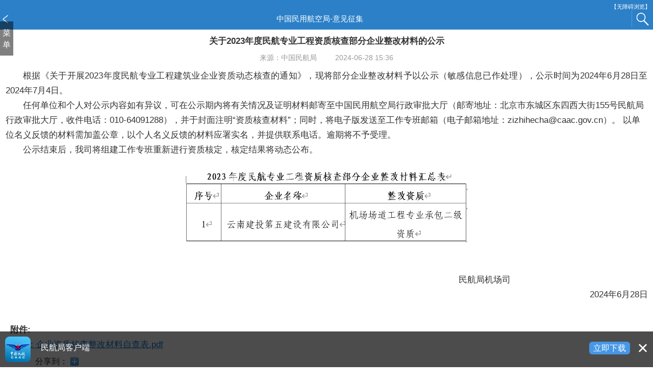

--- FILE ---
content_type: text/html
request_url: http://www.caac.gov.cn/PHONE/HDJL/YJZJ/202406/t20240628_224614.html
body_size: 4118
content:
<!DOCTYPE html>
<html>
<head>
<meta charset="UTF-8">
<meta name="viewport" content="width=device-width, initial-scale=1, user-scalable=no, minimal-ui" />
<meta name="apple-mobile-web-app-capable" content="yes" />
<meta name="apple-mobile-web-app-status-bar-style" content="black" />
<meta name="format-detection" content="telephone=no, email=no" />
<link rel="stylesheet" type="text/css" href="../../../images/base.css" />
<link rel="stylesheet" type="text/css" href="../../../images/all.css" />
<link rel="stylesheet" type="text/css" href="../../../images/swipe.css" />
<script type="text/javascript" src="../../../images/jquery-1.7.1.min.js"></script>
<script type="text/javascript" src="../../../images/all.js"></script>
<title>关于2023年度民航专业工程资质核查部分企业整改材料的公示</title>
<style>
#appendix2 a {
    color: #1179d7;
    text-decoration: underline;
}
.n_content {
     padding: 0.0rem 0;} 
.n_source{font-size: 0.13rem;}
</style>
</head>
<body>
<div class="wrap">
	<div class="sub_head"><!--<div class="top" style="height: 0.2rem;line-height: 0.1rem;background: #2c80c8;color: #fff;width: 100%;"><a id="toolbarSwitch" href="javascript:void(0);" style="color: #fff;float: right;margin-right: 0.05rem;padding: 0.05rem;font-size: 0.1rem;">【无障碍浏览】</a></div>-->
<div class="top" style="height: 0.05rem;line-height: 0.05rem;background: #2c80c8;color: #fff;width: 100%;margin-bottom: 0.1rem;"><a id="toolbarSwitch" href="javascript:void(0);" style="color: #fff;float: right;margin-right: 0.05rem;font-size: 0.1rem;top: 0px;margin-top: 0.1rem;">【无障碍浏览】</a></div>
<style type="text/css">.sub_head{height:auto;}</style>
<div class="top"><a class="re_back"></a>中国民用航空局-意见征集<a class="search2" href="/so/s?tab=all&siteCode=bm70000001"></a></div></div>
       <style>
.nav li a {
    line-height: 0.38rem;}
</style>

<div class="goTop" id="goTop" style="position: fixed;display: none;width: 35px;height: 35px;z-index: 20;"><img src="../../../images/scrolltop.png" style="width:100%;" /></div>
<div class="nav_box">菜单</div>

<div class="nav">
    <ul><div style="display:none"><img src="/images/weixinLogo.jpg" /></div>
      <li><a id="INDEX" href="http://www.caac.gov.cn/PHONE/SY/">首&nbsp;页</a></li>
      <li><a id="XWZX" href="http://www.caac.gov.cn/PHONE/XWZX/">新闻中心</a></li>
      <li><a id="XXGK" href="http://www.caac.gov.cn/PHONE/XXGK_17/XXGK/">信息公开</a></li>
      <li><a id="FWDT" href="http://www.caac.gov.cn/PHONE/FWDT/">办事大厅</a></li>
      <!--<li><a id="AQJG" href="http://www.caac.gov.cn/PHONE/AQJG/">安全监管</a></li>-->
	  <li><a id="HDJL" href="http://www.caac.gov.cn/PHONE/HDJL/">互动交流</a></li>
	  <li><a id="ZTZL" href="http://www.caac.gov.cn/PHONE/ZTZL/">专题专栏</a></li>
	  <li><a id="GYMH" href="http://www.caac.gov.cn/PHONE/GYMH/">关于民航</a></li>
	  <li><a id="WHMH" href="http://www.caac.gov.cn/PHONE/WHMH/" class="caac">我和民航</a></li>
    </ul>
    <i class="f_close" id="f_close"></i>
  </div>
	</div>
         <div class="n_con">
	     <div class="n_tit">关于2023年度民航专业工程资质核查部分企业整改材料的公示</div>
	     <div class="n_source">
                  <span style="padding-right: 0.3rem;" id="source">来源：中国民航局</span>
	         <span class="p_r20">2024-06-28 15:36</span>
             </div>
	     <div class="n_content" style="max-width: 100%; overflow: hidden;">
                 <div class=TRS_Editor><p align="justify">　　根据《关于开展2023年度民航专业工程建筑业企业资质动态核查的通知》，现将部分企业整改材料予以公示（敏感信息已作处理），公示时间为2024年6月28日至2024年7月4日。</p>
<p>　　任何单位和个人对公示内容如有异议，可在公示期内将有关情况及证明材料邮寄至中国民用航空局行政审批大厅（邮寄地址：北京市东城区东四西大街155号民航局行政审批大厅，收件电话：010-64091288），并于封面注明“资质核查材料”；同时，将电子版发送至工作专班邮箱（电子邮箱地址：zizhihecha@caac.gov.cn）。 以单位名义反馈的材料需加盖公章，以个人名义反馈的材料应署实名，并提供联系电话。逾期将不予受理。</p>
<p>　　公示结束后，我司将组建工作专班重新进行资质核定，核定结果将动态公布。</p>
<p>&nbsp;</p>
<p align="center"><img style="border-left-width: 0px; border-right-width: 0px; border-bottom-width: 0px; border-top-width: 0px" alt="" src="./W020240628567116709380.png" OLDSRC="W020240628567116709380.png" /></p>
<p align="center">　　</p>
<p align="center">&nbsp;</p>
<p align="center">&nbsp;&nbsp;&nbsp;&nbsp;&nbsp;&nbsp;&nbsp;&nbsp;&nbsp;&nbsp;&nbsp;&nbsp;&nbsp;&nbsp;&nbsp;&nbsp;&nbsp;&nbsp;&nbsp;&nbsp;&nbsp;&nbsp;&nbsp;&nbsp;&nbsp;&nbsp;&nbsp;&nbsp;&nbsp;&nbsp;&nbsp;&nbsp;&nbsp;&nbsp;&nbsp;&nbsp;&nbsp;&nbsp;&nbsp;&nbsp;&nbsp;&nbsp;&nbsp;&nbsp;&nbsp;&nbsp;&nbsp;&nbsp;&nbsp;&nbsp;&nbsp;&nbsp;&nbsp;&nbsp;&nbsp;&nbsp;&nbsp;&nbsp;&nbsp;&nbsp;&nbsp;&nbsp;&nbsp;&nbsp;&nbsp;&nbsp;&nbsp;&nbsp;&nbsp;&nbsp;&nbsp;&nbsp;&nbsp;&nbsp;&nbsp;&nbsp;&nbsp;&nbsp;&nbsp;&nbsp;&nbsp;&nbsp;&nbsp;&nbsp;&nbsp;&nbsp;&nbsp;&nbsp;&nbsp;&nbsp;&nbsp;&nbsp;&nbsp;&nbsp;&nbsp;&nbsp;&nbsp;&nbsp;&nbsp;&nbsp;&nbsp;&nbsp;&nbsp;&nbsp;&nbsp;&nbsp;&nbsp;&nbsp;&nbsp;&nbsp;&nbsp;&nbsp;&nbsp;&nbsp;&nbsp;&nbsp; 　　民航局机场司</p>
<p align="right">　　2024年6月28日</p></div>
             </div>
       </div>
       <div id="appendix2" style="margin-left:20px;line-height: 0.28rem;font-size: 0.16rem;">
           <BR/>
           <A href="#zlxz" name="zlxz" class="Alinkblakstrong" style="color:#333;text-decoration:none;"><b>附件:</b></A>
           <BR/>
           <a href="./P020240628562685051269.pdf" class=A16orange TARGET='_blank'>附件：企业资质核查整改材料自查表.pdf</a>
       </div>

        <!--分享按钮-->
                    <div style="width: 120px;height: 28px;display: inline-block;margin-left:5%;">
                        <div class="bdsharebuttonbox" style="    margin-top: 4%;">
                            <span style="float: left;line-height: 28px; padding: 0 5px;">分享到：</span>
                            <A class=bds_more href="#" tangram_guid="TANGRAM_29" data-cmd="more" style='background-position: 0 0!important;width: 3px;'></A>
                        </div>
                       
                    </div>

	<!---->

	     <div class="copyright" style="line-height: 0.45rem">
	  <p><a href="../../../SY/" >首页</a>丨<a href="../../../WZDT/" >导航</a>丨<a href="http://www.caac.gov.cn/INDEX/" >电脑版</a>丨
             <span onclick="openwin()">移动客户端</span></p>
	  <p>版权所有：中国民用航空局</p>
	</div>
<div class="apptg">
     <img src="../../../images/icon3.png" />
     <p>民航局客户端</p>
     <a class="down" onclick="openwin()">立即下载</a>
     <a class="lfngb" href="javascript:;"><img src="../../../images/gb.png" /></a>
 </div>

<div align="left">
<script type="text/javascript">
var _bdhmProtocol = (("https:" == document.location.protocol) ? " https://" : " http://");
document.write(unescape("%3Cscript src='" + _bdhmProtocol + "hm.baidu.com/h.js%3F5a5d0bf8fed43948a3ad11f98a1be846' type='text/javascript'%3E%3C/script%3E"));
</script>
</div>

<script type="text/javascript" src="../../../images/swipe.js"></script>
<script type="text/javascript" src="../../../images/all.js"></script>
<script src="../../../images/swipe.js"></script>
<script type="text/javascript">
/*var slider =
  Swipe(document.getElementById('slider'), {
    auto: 3000,
    continuous: true,
    callback: function(pos) {

      var i = bullets.length;
      while (i--) {
        bullets[i].className = ' ';
      }
      bullets[pos].className = 'on';

    }
  });



var service = Swipe(document.getElementById('f_service1'), {
    auto: false,
    continuous: true,
    callback: function(pos) {

      var i = serviceNum1.length;
      while (i--) {
        serviceNum1[i].className = ' ';
      }
      serviceNum1[pos].className = 'on';

    }
  });
var  serviceNum1 = document.getElementById('service_num1').getElementsByTagName('li');*/

  /*移动客户端下载*/
   function openwin(){ 
        var url=getdownloadappurl();
　　window.open (url,"_blank","height=100, width=400, toolbar =no, menubar=no, scrollbars=no, resizable=no, location=no, status=no");

}
    
</script>
<!-- PHPStat Start -->
<script language="javascript">var __$nodeid='115';var __$contentid='224614';var __$title='关于2023年度民航专业工程资质核查部分企业整改材料的公示';var __$AuthorPh='';var __$Editor='';var __$Liability='刘亦木';var __$pubtime='2024-06-28 15:35:00';var __$source='';
</script>
<script language="JavaScript" charset="utf-8" src="http://www.caac.gov.cn/phpstat/count/10000026/10000026.js"></script>
<!-- /PHPStat End -->

<!-- 适老化改造 -->
<script type="text/javascript" src="http://www.caac.gov.cn/images/esdToolsInit.js"></script>
	
</div>
</body>
<script type="text/javascript">

    $(function(){
        // 16个分享
        $(".bdshare_popup_list li a").live("click",function(){
            setShareItem();
        });

        // 更多时所有的分享
        $(".bdshare_dialog_list li a").live("click",function(){
            setShareItem();
        });
    })
</script>

<script>window._bd_share_config={"common":{"bdSnsKey":{},"bdText":"关于2023年度民航专业工程资质核查部分企业整改材料的公示","bdMini":"2","bdMiniList":["weixin","tsina","tqq","isohu","qzone","tqf","renren","bdysc","bdxc","kaixin001","tieba","douban","bdhome","sqq","thx","ibaidu"],"bdPic":"","bdStyle":"0","bdSize":"16"},"share":{}};with(document)0[(getElementsByTagName('head')[0]||body).appendChild(createElement('script')).src='http://bdimg.share.baidu.com/static/api/js/share.js?v=89860593.js?cdnversion='+~(-new Date()/36e5)];</script>
</html>

--- FILE ---
content_type: text/css
request_url: http://www.caac.gov.cn/PHONE/images/base.css
body_size: 1611
content:
@charset "utf-8";

html { height:100%; font-family: "Helvetica Neue", Helvetica, STHeiTi, Arial, sans-serif; -ms-text-size-adjust: 100%; -webkit-text-size-adjust: 100%; font-size:105px; }
body { margin: 0; font-size: 0.15rem; line-height: 1.5; color: #333; height: 100%; overflow-x: hidden; -webkit-overflow-scrolling: touch; background:#fff;}

article, aside, details, figcaption, figure, footer, header, hgroup, main, nav, section, summary { display: block; }
audio, canvas, progress, video { display: inline-block; vertical-align: baseline; }
audio:not([controls]) { display: none; height: 0; }
[hidden], template { display: none; }
svg:not(:root) { overflow: hidden; }

a { background: transparent; text-decoration: none; -webkit-tap-highlight-color: transparent; color: #333; }
a:active { outline:0; }
a:active { color:#000; }
abbr[title] { border-bottom: 1px dotted;}
b, strong { font-weight: bold; }
em{ font-style:normal;}
dfn { font-style: italic; }
mark { background: #ff0; color: #000; }
small { font-size: 80%; }
sub, sup { font-size: 75%; line-height: 0; position: relative; vertical-align: baseline; }
sup { top: -0.5em; }
sub { bottom: -0.25em; }
img { border: 0; vertical-align: middle; }
hr { -moz-box-sizing: content-box; box-sizing: content-box; height: 0; }
pre { overflow: auto; white-space: pre; white-space: pre-wrap; word-wrap: break-word; }
code, kbd, pre, samp { font-family: monospace, monospace; font-size: 1em; }

button, input, optgroup, select, textarea { color: inherit; font: inherit; margin: 0; }
button { overflow: visible; }
button, select { text-transform: none; }
button, html input[type="button"], input[type="reset"], input[type="submit"]{ -webkit-appearance: button; cursor: pointer; }
button[disabled], html input[disabled] { cursor: default; }
button::-moz-focus-inner, input::-moz-focus-inner { border: 0; padding: 0; }
input { line-height: normal; }
input[type="checkbox"], input[type="radio"] { box-sizing: border-box; padding: 0; }
input[type="number"]::-webkit-inner-spin-button, input[type="number"]::-webkit-outer-spin-button { height: auto; }
input[type="search"] { -webkit-appearance: textfield; -moz-box-sizing: border-box; -webkit-box-sizing: border-box; box-sizing: border-box; }
input[type="search"]::-webkit-search-cancel-button, input[type="search"]::-webkit-search-decoration ,input[type="text"],input[type="password"],textarea{ -webkit-appearance:none; border-radius:0;}
fieldset { border: 1px solid #c0c0c0; margin: 0 2px; padding: 0.35em 0.625em 0.75em; }
legend { border: 0; padding: 0; }
textarea { overflow: auto; resize: vertical; }
optgroup { font-weight: bold; }

table { width:100%; border-collapse: collapse; border-spacing: 0; }
td, th { padding: 0; }

html, button, input, select, textarea { font-family: "Helvetica Neue", Helvetica, STHeiTi, Arial, sans-serif; }
h1, h2, h3, h4, h5, h6, p, figure, form, blockquote { margin: 0; }
ul, ol, li, dl, dd { margin: 0; padding: 0; }
ul, ol { list-style: none outside none; }
h1, h2, h3 { line-height: 2; font-weight: normal; }
h1 { font-size: 1.8rem; }
h2 { font-size: 1.6rem; }
h3 { font-size: 1.4rem; }
input::-moz-placeholder, textarea::-moz-placeholder { color: #ccc; }
input:-ms-input-placeholder, textarea:-ms-input-placeholder { color: #ccc; }
input::-webkit-input-placeholder, textarea::-webkit-input-placeholder { color: #ccc; }

*{ -webkit-box-sizing: border-box; -moz-box-sizing: border-box; box-sizing: border-box; }

.radio{ margin:0 5px; vertical-align:-2px;}

.clearfix{ clear:both;}
.clearfix:after{clear:both;display:block;visibility:hidden;font-size:0;content:" ";height:0;}
.clearfix {zoom:1;}

/* iphone 6 */
@media (min-device-width : 375px) and (max-device-width : 667px) and (-webkit-min-device-pixel-ratio : 2){
html{font-size: 117.1875px;}
}
/* iphone6 plus */
@media (min-device-width : 414px) and (max-device-width : 736px) and (-webkit-min-device-pixel-ratio : 3){
 html{font-size: 129.375px;}
 }

--- FILE ---
content_type: text/css
request_url: http://www.caac.gov.cn/PHONE/images/all.css
body_size: 5464
content:
@charset "utf-8";
 .bdshare_popup_box,.bdshare_dialog_bottom{display:none !important}
 
.mui_flex{display:-webkit-box!important;display:-webkit-flex!important;display:-ms-flexbox!important;display:flex!important;-webkit-flex-wrap:wrap;-ms-flex-wrap:wrap;flex-wrap:wrap;}
.mui_flex,.mui_flex *,.mui_flex :after,.mui_flex :before{box-sizing:border-box;}
.cell{-webkit-box-flex: 1;-webkit-flex:1;-ms-flex: 1;flex: 1;width: 0;-webkit-flex-basis:0;-ms-flex-preferred-size:0;flex-basis:0;max-width:100%; display:block; padding:0!important; position: relative;}
.t_c{ text-align:center;}
.t_r{ text-align:right;}
.t_l{ text-align:left;}
.d_p_n{ display:none;}
.f_r{ float:right;}

/**/
.top{ position:relative;}
.search{ position:absolute; right:0; bottom:0; width:0.4rem; height:0.3rem; border-left:1px solid #ccc; background:url(search.png) center no-repeat; background-size:0.25rem 0.25rem;}

.nav_box{ position:fixed; top:0.4rem; left:0; z-index:1000; padding:0.1rem 0.05rem; width:0.25rem; color:#fff; background:rgba(0,0,0,0.5);}

.nav{ display:none; position:fixed; top:0.4rem; left:0; z-index:1000; padding:0.1rem; color:#fff; background:rgba(15,116,195,0.9);}
.nav li{border-top:1px solid #479bdc;}
.nav li:first-child{ border:none;}
.nav li a{ display:block;  padding:0 0.1rem; line-height:0.5rem; color:#fff; font-weight:bold;}

.m_tit{ margin:0.05rem 0; padding:0 0.1rem; line-height:0.3rem; border-bottom:2px solid #0e4f95; color:#002782;}
.m_tit i{ display:inline-block; margin:0 0.1rem 0 0; width:0.03rem; height:0.14rem; vertical-align:middle; background:#002782;}

.n_list{ padding:0 0.1rem;}
.n_list li{ line-height:0.26rem; font-size:0.15rem; overflow:hidden;}
.n_list li i{ display:inline-block; margin:0 0.1rem 0 0; width:0.05rem; height:0.05rem; border-radius:100%; vertical-align:middle; background:#666;}
.n_date{ float:right; font-size:0.15rem !important;}

.a_panel{background:#b19e6a;}
.b_panel{background:#02468f;}
.c_panel{ background:url(p04.jpg) right 0 no-repeat; background-size:50% 100%;}

.a_panel li img,.b_panel li img,.c_panel li img{ height:0.6rem;}

.a_list{ padding:0.05rem 0.1rem 0; color:#fff;}
.a_list h2{font-size:0.15rem; overflow:hidden; white-space:nowrap;}
.a_list p{ line-height:0.24rem;  font-size:0.15rem;  overflow:hidden; white-space:nowrap;}
.a_list p a{ color:#fff;}

.a_tab{ border:solid #ccc; border-width:1px 0; height:0.3rem; background:#f5f5f5;}
.a_tab li a{ display:block; margin-top:-1px; line-height:0.31rem; text-align:center;}
.a_tab li a.on{ border-top:2px solid #002782; color:#002782; background:#fff;}

.more{ padding:0.1rem; text-align:right;}
.more a{ color:#002782;}

.n_tab li{ margin:0.1rem 0.02rem;}
.n_tab li a{ display:block; position:relative; height:0.3rem; line-height:0.3rem; border:1px solid #ccc; text-align:center;}
.n_tab li a.on{border:1px solid #016bd9; color:#fff; background:#01468f;}
.n_tab li a i{ display:none; position:absolute; bottom:-5px; left:50%; margin-left:-5px; width:0px; height:0px; border-style:solid dashed dashed dashed; border-color:#01468f transparent transparent transparent ; border-width:0.05rem 0.05rem 0px 0.05rem;}
.n_tab li a.on i{ display:block;}

.sub_tit{ margin:0.05rem 0; padding:0 0.1rem; line-height:0.3rem; border-bottom:1px solid #ccc;}
.sub_tit i{ display:inline-block; margin:0 0.1rem 0 0; width:0.03rem; height:0.14rem; vertical-align:middle; background:#f2ad10;}
.t_more{ float:right;  color:#002782; font-size:0.15rem;}

.guide_list{ font-size:0;}
.guide_list li{ display:inline-block; padding:0.05rem 0.1rem; width:50%; font-size:0.15rem; vertical-align:top;}
.guide_list li a{ display:block; line-height:0.3rem; border:1px solid #ccc; text-align:center; background:#f5f5f5;}

.search_box{ position:relative; margin:0 0.1rem; padding-right:1rem;}
.search_box span{ position:absolute; right:0; top:0;}
.search_btn{ width:0.9rem; height:0.32rem; line-height:0.32rem; border:none; text-align:center; color:#fff; background:#01468f;}
.search_txt{ padding-left:0.05rem; width:100%; height:0.32rem;  line-height:0.32rem; border:1px solid #ccc; background:#fff;}

.ask_tab{ padding:0.1rem 0.05rem;}
.ask_tab li{ margin:0.05rem;}
.ask_tab li a{ display:block; height:0.28rem; line-height:0.28rem; border:1px solid #ccc; text-align:center; font-size:0.15rem; background:#f5f5f5;}
.ask_tab li a.on{border:1px solid #0076d8; color:#fff; background:#0076d8;}

.ask_list{ padding:0.1rem;}
.ask_list li{ line-height:0.32rem; border-bottom:1px dashed #ccc;}

.g_tt{ padding-left:0.05rem; font-size:0.15rem;}
.email_icon{ display:inline-block; margin-right:0.1rem; width:0.23rem; height:0.15rem; vertical-align:middle; background:url(email_icon.png) no-repeat; background-size:0.23rem 0.15rem;}

.f_service{ font-size:0;}
.f_service li{ display:inline-block; padding:0.1rem; width:33.3%; text-align:center; font-size:0.15rem;}
.f_service li i{ display:block;}
.f_service li span{ display:block;}

.copyright{ margin-top:0.2rem; padding:0.1rem 0; border-top:8px solid #eee; line-height:0.3rem; text-align:center; color:#fff; background:#2c80c8;}
.copyright a{ padding:0.05rem; color:#fff;}

/**/
.line{ height:0; border-bottom:4px solid #eee;}

.news_tab li{ display:inline-block; width:25%;}

.leader_info{ padding:0.15rem 0; margin:0 30%; text-align:center;}
.leader_info a{ display:block; height:0.3rem; line-height:0.3rem; color:#fff; background:#01468f;}

.p_tt{ position:relative; display:block; height:100%;}
.p_tt span{ display:table-cell; padding:0 0.4rem 0 0.1rem; height:0.6rem; vertical-align:middle; color:#fff;}
.r_arrow{ position:absolute; right:0.1rem; top:50%; margin-top:-0.07rem; width:0.15rem; height:0.15rem; background:url(r_arrow.png) no-repeat; background-size:0.15rem 0.15rem;}

.gov_item{ font-size:0;}
.gov_item li{display:inline-block; padding:0.05rem; width:50%; font-size:0.15rem;}
.gov_item li a{ display:block; padding-left:0.05rem; line-height:0.26rem; border:1px solid #ccc; color:#01468f;}
.gov_item li a i{display:inline-block; width:0.2rem; height:0.15rem; vertical-align:middle; background:url(30_icon.png) no-repeat; background-size:0.15rem 1.5rem;}
.gov_item li a i.g01{ background-position:0 0;}
.gov_item li a i.g02{ background-position:0 -0.15rem;}
.gov_item li a i.g03{ background-position:0 -0.3rem;}
.gov_item li a i.g04{ background-position:0 -0.45rem;}
.gov_item li a i.g05{ background-position:0 -0.6rem;}
.gov_item li a i.g06{ background-position:0 -0.75rem;}

.social li a{ padding-left:0.1rem;  border:none; text-align:left; background:none;}

.service_num{position:relative; text-align:center;}
.service_num li{display:inline-block; margin:0 0.02rem; width:0.08rem; height:0.08rem; border-radius:100%; background:#ccc;}
.service_num li.on{ background:#035fdc;}

/*sub*/
.sub_head{ position:relative; height:0.4rem; line-height:0.4rem; text-align:center; color:#fff; background:#2c80c8;font-size:0.14rem;margin-left:-0.25rem;}
.re_back{ position:absolute; top:0; left:0.25rem; width:0.2rem; height:0.4rem; background:url(reback.png) center no-repeat; background-size:0.2rem 0.2rem;}
.re_back_detail{ position:absolute; top:0; left:0; width:0.4rem; height:0.4rem; background:url(reback.png) center no-repeat; background-size:0.2rem 0.2rem;}
.re_back1{ position:absolute; top:0; left:0.25rem; width:0.2rem; height:0.4rem; background:url(reback.png) center no-repeat; background-size:0.2rem 0.2rem;}
.search2{ position:absolute; right:0; bottom:0.05rem; width:0.4rem; height:0.3rem; border-left:1px solid rgba(255,255,255,0.2); background:url(search2.png) center no-repeat; background-size:0.25rem 0.25rem;}

.want01,.want02,.want03,.want04{ display:inline-block; width:0.3rem; height:0.2rem; vertical-align:middle;}
.want01{ background:url(40_icon.png) no-repeat; background-size:0.2rem 2rem;}
.want02{ background:url(40_icon.png) 0 -0.2rem no-repeat; background-size:0.2rem 2rem;}
.want03{ background:url(40_icon.png) 0 -0.4rem no-repeat; background-size:0.2rem 2rem;}
.want04{ background:url(40_icon.png) 0 -0.6rem no-repeat; background-size:0.2rem 2rem;}

.f_tab li a{ font-size:0.15rem;}

.ftt{ padding:0 0.1rem; line-height:0.3rem; background:#f5f5f5;}

.ap_list{ font-size:0;}
.ap_list li{ display:inline-block; padding:0 0 0 0.05rem; width:48%;  line-height:0.3rem; font-size:0.15rem;}

.consult{ margin:0.1rem 0.05rem;}
.consult li{ margin:0.05rem;}
.consult li a{display:block; height:0.28rem; line-height:0.28rem; text-align: center; color:#fff; background:#0076d8;}

.mh_news li{ margin:0.05rem 0.15rem;}
.mh_news li span{ display:block; line-height:0.3rem; text-align:center;}

.mh_panel01{ padding-left:42%; height:1.5rem; background:url(o01.jpg) no-repeat; background-size:100% 100%;}
.mh_panel02{ padding-right:48%; height:1.11rem; background:url(o02.jpg) no-repeat; background-size:100% 100%;}
.mh_panel02 .mh_item li{ padding:0.05rem;}

.mh_item{ padding:0 0.1rem;  font-size:0;}
.mh_item h2{ font-size:0.15rem;  color:#fff;}
.mh_item h2 a{ padding-left:0.1rem; text-decoration:underline; color:#fff;}
.mh_item li{ display:inline-block; padding:0.05rem 0.1rem; width:50%; font-size:0.15rem;}
.mh_item li:nth-child(odd){padding:0.05rem 0.1rem 0.05rem 0;}
.mh_item li:nth-child(even){ border-left:1px dashed #016bd9;}
.mh_item li a{ display:block; line-height:0.18rem; border:1px solid #4c98e4; text-align:center; color:#fff;}

.mh_view li{ margin:0.1rem;}
.mh_view li span{ display:block; line-height:0.24rem; text-align:center;}

.suggest_list li a{ font-size:0.15rem;}
.suggest_list li .n_date{ padding-left:0.1rem;}

.ma_con li{ margin:0 0.1rem; padding:0.1rem 0; border-bottom:1px solid #ccc;}

.ma_panel dt{ padding-bottom:0.1rem; color:#777;}
.ma_panel dd{ margin-bottom:0.1rem; line-height:0.26rem;}
.reply{ padding:0.05rem; border:1px solid #ccc; color:#025ab1; background:#f5f5f5;} 

.ma_more{ margin:0.1rem; line-height:0.3rem; text-align:center; background:#f5f5f5;}
.ma_more a{color:#025ab1; }

.my_action{ padding:0.1rem 0;}
.my_action li{ margin:0 0.05rem;}
.my_action li a{ display:block; height:0.3rem; line-height:0.3rem; border:1px solid #ccc; text-align:center;} 
.my_action li a i{ display:inline-block; width:0.25rem; height:0.2rem; vertical-align:middle; background:url(40_icon.png) no-repeat; background-size:0.2rem 2rem;}
.my_action li a i.my01{ background-position:0 -0.8rem;}
.my_action li a i.my02{ background-position:0 -1rem;}
.my_action li a i.my03{ background-position:0 -1.2rem;}

.con_panel{ margin:0.05rem; padding:0.1rem; border:1px solid #ccc; background:#fff;}
.con_tt{ padding-bottom:0.1rem; color:#01468f;}

.info_base li{ padding-bottom:0.1rem; line-height:0.22rem; font-size:0.15rem;}
.info_base li span{ display:block; padding-left:0.25rem; font-size:0.1rem;}

.book_btn{ display:inline-block; padding:0 0.3rem; height:0.3rem; line-height:0.3rem; border-radius:4px; color:#fff; background:#0c60b9;}

.n_con{ padding:0.1rem;}
.n_tit{ font-size:0.16rem; text-align:center;font-weight:bold;}
.n_source{padding:0.1rem 0; font-size:0.15rem; text-align:center; color:#999; }
.n_content{ padding:0.1rem 0; line-height:0.28rem; font-size:0.16rem;}

.share_box{ padding:0.1rem; text-align:right;}
.share01,.share02,.share03{ display:inline-block; width:0.4rem; height:0.3rem; vertical-align:middle;}
.share01{ background:url(60_icon.png) no-repeat; background-size:0.3rem 2rem;}
.share02{ background:url(60_icon.png) 0 -0.3rem no-repeat; background-size:0.3rem 2rem;}
.share03{ background:url(60_icon.png) 0 -0.6rem no-repeat; background-size:0.3rem 2rem;}

.info_meau{ font-size:0; background:#eee;}
.info_meau li{ display:inline-block;  width:50%; font-size:0.15rem;}
.info_meau li a{ display:block;margin:0.05rem;  height:0.3rem; line-height:0.3rem; border:1px solid #ccc; color:#01468f; background:#fff;}
.info_meau li a.on{ color:#fff; background:#01468f;}
.info_meau li a i{ display:inline-block; margin-left:0.1rem; width:0.2rem; height:0.15rem; vertical-align:middle; background:url(m_icon.png) no-repeat; background-size:0.15rem 1.5rem;}
.info_meau li a.on i{background:url(m_icon_on.png) no-repeat; background-size:0.15rem 1.5rem;}
.info_meau li a i.fo01,.info_meau li a.on i.fo01{ background-position:0 0;}
.info_meau li a i.fo02,.info_meau li a.on i.fo02{ background-position:0 -0.15rem;}
.info_meau li a i.fo03,.info_meau li a.on i.fo03{ background-position:0 -0.3rem;}
.info_meau li a i.fo04,.info_meau li a.on i.fo04{ background-position:0 -0.45rem;}

.info_class{ padding:0.1rem 0.3rem;}
.info_class li{ margin:0 0.05rem;}
.info_class li a{ display:block; height:0.3rem; line-height:0.3rem; border:1px solid #ccc; text-align:center;}
.info_class li a.on{border:1px solid #01468f;  color:#fff; background:#01468f;}

.doc_meau ul li{ margin-bottom:0.1rem;}
.doc_meau ul li font{ display:block; height:0.3rem; background:#f1f0f0;}
.doc_meau ul li font a{ display:block; padding-left:0.3rem;  line-height:0.3rem;  background:url(aup.png) 0.1rem center no-repeat; background-size:0.1rem 0.1rem;}
.doc_meau ul li font a.on{background:url(adown.png) 0.1rem center no-repeat; background-size:0.1rem 0.1rem;}
.doc_meau ul li font a.no{background:url(../images/accordion.png) 0 -80px no-repeat;}
.doc_meau ul li font a.no:hover{background:url(../images/accordion.png) 0 -80px no-repeat;}
.doc_meau ul li font a.no.on{background:url(../images/accordion.png) 0 -80px no-repeat;}

.asub_meau{ display:none;}
.asub_meau dl{background:#e8e7e7;}
.asub_meau dd{ display:inline-block;  padding-left:0.4rem; line-height:0.3rem;}
.asub_meau dd:first-child{ border:none;}

.c_table td{ padding:0.05rem 0.02rem; font-size:0.1rem;}

.c_txt,.date_txt{ padding-left:0.02rem; width:100%; height:0.24rem; border:1px solid #ccc; background:#f5f5f5;}
.date_txt{background:#f5f5f5 url(date.png) right center no-repeat; background-size:0.15rem 0.15rem;}

.table_list{ text-align:center; font-size:0.1rem;}
.table_list th{ line-height:0.3rem; background:#f5f5f5;}
.table_list td{ padding:0.05rem 0;}

.c_red{ color:#f00;}

.s_tit{ margin:0.05rem 0; padding:0 0.1rem; line-height:0.3rem; font-size:0.15rem; color:#333;}
.s_tit i{ display:inline-block; margin:0 0.1rem 0 0; width:0.03rem; height:0.14rem; vertical-align:middle; background:#999;}

.z_item{ font-size:0;}
.z_item li{ display:inline-block; width:50%; padding:0.05rem;}

.app_tit{ margin:0.1rem 0; padding-left:0.1rem; height:0.4rem; line-height:0.4rem; background:#eee;}

.select_person{ margin:0.1rem 0; text-align:center;}
.select_person label{ padding-right:0.2rem;}
 
.app_table td{ padding:0.05rem; font-size:0.15rem;}
.v_t{ vertical-align:top;}

.textarea{padding-left:0.02rem; width:100%; height:1rem; border:1px solid #ccc; background:#f5f5f5;}

.get_item{ line-height:0.24rem;}
.f_btn{ display:inline-block; padding:0 0.2rem; height:0.3rem; line-height:0.3rem; color:#fff;
  background: -webkit-linear-gradient(top,#0090e3,#0060b9);
  background: -moz-linear-gradient(top, #0090e3, #0060b9);
  background: linear-gradient(top, #0090e3, #0060b9);
  }

.tips{ position:relative; padding:0.1rem 0.1rem 0.1rem 0.6rem; font-size:0.1rem;}  
.tips label{ position:absolute; left:0; top:0.1rem; width:0.6rem; text-align:right; color:#f00;}  

.report_box{ padding:0.1rem; font-size:0.15rem; background:#eee;}
.wel_box{ padding:0.1rem; line-height:0.2rem; font-size:0.1rem;}
.t_indent{ text-indent:2em;}

.s_btn,.cancel_btn{display:inline-block; padding:0 0.4rem; height:0.3rem; line-height:0.3rem; color:#fff; background:#0c60b9;}
.cancel_btn{ margin-left:0.1rem; color:#333; background:#e4e4e4;}

/*选择航班*/
.flight_t{ position:relative; line-height:0.3rem; text-align:center; color:#fff; background:#01478f;}
.f_go{ display:inline-block; margin:0 0.05rem; width:0.22rem; height:0.04rem; vertical-align:middle; background:url(../images/f_arrow.png) no-repeat; background-size:0.22rem 0.04rem;}
.f_go.back{-webkit-transform:rotateY(-180deg); transform:rotateY(-180deg);}
.f_on{ position:absolute; right:0.1rem; top:0.12rem; width:0.08rem; height:0.08rem; border:solid #fff; border-width:1px 0 0 1px; -webkit-transform:rotate(45deg); transform:rotate(45deg);}
.f_on.off{ -webkit-transform:rotate(225deg); transform:rotate(225deg);}

.flight_list{ padding-top:0.1rem; font-size:0.15rem;}
.flight_info{ position:relative; padding:0 0.05rem; height:0.3rem; line-height:0.3rem; border-bottom:1px solid #fff; background:#cee0f3;}
.air_name{ padding-right:0.1rem; color:#006bda;}
.air_brand{ display:inline-block; margin-right:0.05rem; width:0.15rem; height:0.15rem; vertical-align:middle;}
.air_brand img{ vertical-align:top;}
.air_num{ padding-right:0.1rem; font-weight:bold; color:#f36f00;}

.air_on{ position:absolute; right:0.1rem; top:0.12rem; width:0.08rem; height:0.08rem; border:solid #666; border-width:1px 0 0 1px; -webkit-transform:rotate(45deg); transform:rotate(45deg);}
.air_on.off{ -webkit-transform:rotate(225deg); transform:rotate(225deg);}

.flight_con{ padding:0 0.1rem; background:#f8f8f8;}
.flight_con h2{ position:relative; display:inline-block; clear:both; font-size:0.15rem;}
.flight_con h2 span{ display:block;}
.air{ display:inline-block; margin-right:0.05rem; width:0.15rem; height:0.15rem; vertical-align:middle; background:url(../images/air.png) no-repeat; background-size:0.15rem 0.15rem;}
.c_gray{ color:#999;}
.jt{ position:absolute; left:100%; top:0.1rem; padding-left:0.1rem; color:#999; white-space:nowrap;}
.flight_con li{ border-top:1px dashed #ccc; padding:0.06rem 0;}

.air_price{ display:inline-block; width:0.8rem; color:#f36f00;}
.air_position{ display:inline-block; width:0.5rem; }

.air_btn{  display:inline-block; padding:0 0.1rem; height:0.2rem; line-height:0.2rem; border-radius:2px; color:#fff;
  background: -webkit-linear-gradient(top,#0090e3,#0060b9);
  background: -moz-linear-gradient(top, #0090e3, #0060b9);
  background: linear-gradient(top, #0090e3, #0060b9);}

.high_search{ padding:0; text-align:center;}
.d_arrow{ display:inline-block; font:400 0.1rem/0.12rem consolas; -webkit-transform:rotate(90deg); transform:rotate(90deg);}
.d_arrow.up{-webkit-transform:rotate(-90deg); transform:rotate(-90deg);}

.search_list{ margin:0.1rem;}
.search_list h6{padding-bottom:0.1rem; font-size:0.15rem;}
.search_list li{ padding-bottom:0.2rem;}
.search_list li a{ text-decoration:underline;}
.search_list li span{display:inline-block; padding-left:0.1rem; font-size:0.1rem; color:#999;}

.radio_label{display:inline-block;  padding-right:0.1rem; line-height:0.24rem;}


/**/
.t_class{ padding:0.05rem;}
.t_class li{ margin:0.02rem; font-size:0.15rem;}

.tu_con{ display:none; padding:0.1rem; line-height:0.24rem; font-size:0.15rem;}
.tu_con p{ text-indent:2em;}

/*新增样式*/
.page{ padding:30px 0; text-align:center;}
.page *{ display:inline-block;  *display:inline; *zoom:1; vertical-align:middle;}
.page a{display:inline-block; *display:inline; *zoom:1;position:relative;margin:2px 3px; padding:0 10px; height:25px; line-height:25px; border:1px solid #ccc; background:#fff;}
.page a:hover{border:1px solid #1881ea;}
.page a.current_page{border:1px solid #1881ea; color:#fff;  background:#1881ea;}
.page span{border:1px solid #1881ea; color:#fff;  background:#1881ea;margin:2px 3px; padding:0 10px;line-height:25px;}
/*办事大厅飞行标准类*/
.tr_open,.tr_close,.tr_no{ display:none; margin-right:8px; width:15px; height:20px;}
.tr_open{ display:none; background:url(add_add.png) no-repeat;}
.tr_close{background:url(less_less.png) no-repeat;}
.tr_no{display:inline-block; *display:inline; *zoom:1; }

.tr_sub{ display:none;}

.tr_open.show,.tr_close.show,.sub_icon.show{display:inline-block; *display:inline; *zoom:1; vertical-align:middle;}

/*图片自适应*/
img{max-width:100%;overflow:hidden;}
/*head*/
.f_close { position: absolute; top: 2%; right: 10%;width: 15px; height: 15px; background: url(qin.png) no-repeat;}
.title  i{ position:absolute; top:9px; left:8px; background:url(banner_button.png) no-repeat; width:5px; height:9px; }

.apptg{height:70px;    position: fixed;    bottom: 0;    width: 100%;    z-index: 1000;    background: rgba(0,0,0,0.7);}
.apptg img{    width: 50px;    height: 50px;    margin: 10px 0 0 10px;    display: block;    float: left;}
.apptg p{color: #fff;    position: absolute;    left: 80px;    top: 20px;    margin: 0;}
.apptg .down{    background: #4697E6;    padding: 1px 8px;    border-radius: 6px;    position: absolute;    right: 45px;    top: 20px;    margin: 0;    color: #fff;}
a.lfngb{    position: absolute;    right: 5px;    width: 30px;    height: 30px;    top: 21px;    margin: 0;}
.apptg .lfngb img{    width: 100%;    float: none;    margin: 0;    height: 23px;}

--- FILE ---
content_type: text/css
request_url: http://www.caac.gov.cn/PHONE/images/swipe.css
body_size: 404
content:
@charset "utf-8";

#slider figure{display:block;}
#slider figure div.wrap{ display:block; margin:0 auto; position:relative;}

#slider figure div.image{display:block; height:inherit;}

.banner_num{position:relative;}
.banner_num ul{ position:absolute; top:-0.25rem; right:0.1rem;}
.banner_num li{display:inline-block; margin:0 0.02rem; width:0.08rem; height:0.08rem; border-radius:100%; background:#fff;}
.banner_num li.on{ background:#035fdc;}

.swipe {
	overflow: hidden;
	visibility: hidden;
	position: relative;
}
.swipe-wrap {
	overflow: hidden;
	position: relative;
}
.swipe-wrap > figure {
	float: left;
	width: 100%;
	position: relative;
}

.banner_txt{ position:absolute; bottom:0; left:0;  padding-left:0.1rem; width:100%; height:0.3rem; line-height:0.3rem; color:#fff; background:rgba(0,0,0,0.7);}


--- FILE ---
content_type: application/javascript
request_url: http://www.caac.gov.cn/images/esdToolsInit.js
body_size: 8312
content:
var EsdToolbarInit={};

EsdToolbarInit.path = "http://www.caac.gov.cn/images/";// 替换这里的路径
if (window.location.protocol === "https:") {
EsdToolbarInit.path = "https://www.caac.gov.cn/images/";// 替换这里的路径
}
EsdToolbarInit.toolbarOpenStatus = null;
EsdToolbarInit.cookieDoamin = ";domain=.caac.gov.cn"; //和上面的域名保持一致从 例如 www.hrbesd.com这里就填.hrbesd.com就行

try{
	var esdTipLink1 = document.createElement("a");
	esdTipLink1.setAttribute("href","javascript:void(0);");
	esdTipLink1.appendChild(document.createTextNode("新窗口打开无障碍说明页面,按Alt加波浪键打开导盲模式"));
	esdTipLink1.tabIndex="7";
	esdTipLink1.id="esdTipLink1";
	esdTipLink1.style.setProperty("max-width","0px","important");
	esdTipLink1.style.setProperty("float","left","important");
	esdTipLink1.style.setProperty("border","0px","important");
	esdTipLink1.style.setProperty("padding","0px","important");
	esdTipLink1.style.setProperty("margin","0px","important");
	esdTipLink1.style.setProperty("width","0px","important");
	esdTipLink1.style.setProperty("height","0px","important");
	esdTipLink1.style.setProperty("overflow","hidden","important");
	esdTipLink1.style.setProperty("display","block","important");
	esdTipLink1.style.setProperty("left","0","important");
	esdTipLink1.style.setProperty("top","0","important");
	//esdTipLink1.style.setProperty("background-color","red","important");
	esdTipLink1.style.setProperty("position","absolute","important");
	//esdTipLink1.className = "esdNavLink";
	document.getElementsByTagName("BODY")[0].appendChild(esdTipLink1);
	esdTipLink1.onclick = function(){
		if (window.location.protocol === "http:") {
			window.open("http://www.caac.gov.cn/images/e_t_help.html","_blank");  //替换这里的路径
		} else if(window.location.protocol === "https:") {
			window.open("https://www.caac.gov.cn/images/e_t_help.html","_blank");  //替换这里的路径
		}
	}
	
}catch(e){
	//console.log(e);
}

EsdToolbarInit.loadScript = function(func){
	var esd_jquery_js = document.createElement('script'); 
	esd_jquery_js.setAttribute('type', 'text/javascript'); 
	esd_jquery_js.setAttribute('src', EsdToolbarInit.path+'e_t_jquery.js'); 
	esd_jquery_js.setAttribute('charset', 'utf-8'); 
	esd_jquery_js.onload = function(){
		var esd_base64_js = document.createElement('script'); 
		esd_base64_js.setAttribute('type', 'text/javascript'); 
		esd_base64_js.setAttribute('src', EsdToolbarInit.path+'e_t_base64.js'); 
		esd_base64_js.setAttribute('charset', 'utf-8'); 
		esd_base64_js.onload = function(){
			var esd_soundmanager2_js = document.createElement('script'); 
			esd_soundmanager2_js.setAttribute('type', 'text/javascript'); 
			esd_soundmanager2_js.setAttribute('src', EsdToolbarInit.path+'e_t_soundmanager2.js'); 
			esd_soundmanager2_js.setAttribute('charset', 'utf-8'); 
			esd_soundmanager2_js.onload = function(){
				var esd_pinyin_js = document.createElement('script'); 
				esd_pinyin_js.setAttribute('type', 'text/javascript'); 
				esd_pinyin_js.setAttribute('src', EsdToolbarInit.path+'e_t_pinyin.js'); 
				esd_pinyin_js.setAttribute('charset', 'utf-8'); 
				esd_pinyin_js.onload = function(){
					var esd_handleInnerIframe_js = document.createElement('script'); 
					esd_handleInnerIframe_js.setAttribute('type', 'text/javascript'); 
					esd_handleInnerIframe_js.setAttribute('src', EsdToolbarInit.path+'e_t_handleInnerIframe.js'); 
					esd_handleInnerIframe_js.setAttribute('charset', 'utf-8'); 
					esd_handleInnerIframe_js.onload = function(){
						var esd_toolbar_js = document.createElement('script'); 
						esd_toolbar_js.setAttribute('type', 'text/javascript'); 
						esd_toolbar_js.setAttribute('src', EsdToolbarInit.path+'e_t_toolbar.js'); 
						esd_toolbar_js.setAttribute('charset', 'utf-8'); 
						esd_toolbar_js.setAttribute('id', 'ESDWebAppToolbar'); 
						document.head.appendChild(esd_toolbar_js);
						esd_toolbar_js.onload = function(){
							if(func!=null){
								func();
							}
						};
					};	
					document.head.appendChild(esd_handleInnerIframe_js);	
				};
				document.head.appendChild(esd_pinyin_js);	
			};
			document.head.appendChild(esd_soundmanager2_js);	
		};	
		document.head.appendChild(esd_base64_js);
	};	
	document.head.appendChild(esd_jquery_js);
};

EsdToolbarInit.getCookie = function(name){
    var nameEQ = name + "=";
    var ca = document.cookie.split(';');
    for (var i = 0; i < ca.length; i++) {
        var c = ca[i];
        while (c.charAt(0) == ' ') 
            c = c.substring(1, c.length);
        if (c.indexOf(nameEQ) == 0) 
            return c.substring(nameEQ.length, c.length);
    }
    return null;
};
EsdToolbarInit.setCookie = function(name, value, days){
    if (days) {
        var date = new Date();
        date.setTime(date.getTime() + (days * 24 * 60 * 60 * 1000));
        var expires = "; expires=" + date.toGMTString();
    }
    else {
        var expires = "";
    }
    //document.cookie = name + "=" + value + expires + "; path=/"+EsdToolbarInit.cookieDoamin;
	document.cookie = name + "=" + value + "; path=/"+EsdToolbarInit.cookieDoamin;
};

EsdToolbarInit.init = function(){
	EsdToolbarInit.toolbarOpenStatus = EsdToolbarInit.getCookie("wzaIsOn");
	if(EsdToolbarInit.toolbarOpenStatus=="true"||EsdToolbarInit.toolbarOpenStatus==true){
		EsdToolbarInit.loadScript(null);
	}else{
		if(document.getElementById("toolbarSwitch") != null){
			document.getElementById("toolbarSwitch").onclick=function(){
				EsdToolbarInit.loadScript(null);
				EsdToolbarInit.setCookie("wzaIsOn", "true", 10);
				document.getElementById("toolbarSwitch").onclick=null;
				document.getElementById("toolbarSwitch").onkeydown=null
			}
			document.getElementById("toolbarSwitch").onkeydown=function(e){
				if (e.keyCode == 13) {
					EsdToolbarInit.setCookie("wzaIsOn", "true", 10);
					EsdToolbarInit.setCookie("readScreen", true, 10);
					EsdToolbarInit.setCookie("speakVolume", 0, 10);
					EsdToolbarInit.loadScript(function(){
						EsdToolbar.readScreen.init();
						jq_t("#toolbar").hide();
						jq_t("#toolbarHtml").show("fast",function(){
							jq_t("#toolbarPage2").show();
							if(EsdToolbar.statusmagnifier == "on"){
								EsdToolbar.magnifier.toolbarMagnifier();
							}
						});
						jq_t("body").css("padding-top", "98px");
						EsdToolbar.rebuild();
						EsdToolbar.isOpen = true;
					});
					document.getElementById("toolbarSwitch").onclick=null;
					document.getElementById("toolbarSwitch").onkeydown=null
					return false;
				}
			}
		}
		
		document.onkeydown = function(e){
			//if (e.ctrlKey&&e.altKey) {
			if (e.altKey) {
				if(typeof(EsdToolbar)=="undefined"){
					if (e.keyCode == 192) {  //alt+~
						if(navigator.userAgent.toLowerCase().indexOf("msie 8.0")>-1||navigator.userAgent.toLowerCase().indexOf("msie 7.0")>-1){
							alert("当前浏览器版本过低,辅助工具无法正常使用!\r\n请使用更高版本的浏览器!");
							return false;
						}
						EsdToolbarInit.setCookie("wzaIsOn", "true", 10);
						EsdToolbarInit.setCookie("readScreen", true, 10);
						EsdToolbarInit.setCookie("speakVolume", 0, 10);
						EsdToolbarInit.loadScript(function(){
							EsdToolbar.readScreen.init();
							jq_t("#toolbar").hide();
							jq_t("#toolbarHtml").show("fast",function(){
								jq_t("#toolbarPage2").show();
								//if(EsdToolbar.statusmagnifier == "on"){
								//	EsdToolbar.magnifier.toolbarMagnifier();
								//}
							});
							//jq_t("body").css("padding-top", "98px");
							//EsdToolbar.rebuild();
							//EsdToolbar.isOpen = true;
						});
					}
				}else if(EsdToolbar.isOpen==false){
					if (e.keyCode == 192) {  //alt+~
						EsdToolbar.openKeydown();
					}
				}
			}
		}
	}
}
EsdToolbarInit.init();

//引用路由文件
//var esd_route_js = document.createElement('script'); 
//esd_route_js.setAttribute('type', 'text/javascript'); 
//esd_route_js.setAttribute('src', 'https://www.yunmd.net/html/www.xxx.com/route.js'); 
//esd_route_js.setAttribute('charset', 'utf-8'); 
//document.head.appendChild(esd_route_js);




--- FILE ---
content_type: application/javascript
request_url: http://www.caac.gov.cn/PHONE/images/all.js
body_size: 4986
content:
//选项卡
function tab(tSel,wSel,sItemSel){
		$(tSel+" li").click(function(){
			var title = $(this).index();
			$(tSel+" li a").removeClass("on");
			$(this).children("a").addClass("on");
			$(wSel+" "+sItemSel).hide().get(title).style.display="block";
		});
};

window.onorientationchange = function(){
//滚动图片自适应
 var wid=$(window).width();
      var hei=wid/16*9;
     $("figure .image img").height(hei);
     $("figure .image img").width(wid);	 
//屏幕太小的时候，修改导航条高度
  var heig=$(window).height();
  
  if(heig<wid)
  {
    $(".nav li a").css("line-height",heig/11.5+"px");
  }
  else
  {
    $(".nav li a").css("line-height","0.38rem");
  }
}
$(function(){	
  
    //返回顶部按钮
     $(window).scroll(function(){
        var sc=$(window).scrollTop();
        var rwidth=$(window).width();
        var rheight=$(window).height()+$(document).scrollTop();
        if(sc>0){
            $("#goTop").css("display","block");
            $("#goTop").css("left",(rwidth-39)+"px");
            $("#goTop").css("bottom","97px");
        }else{
            $("#goTop").css("display","none");
        }
    });
	$(".lfngb").click(function(){
	     $(".apptg").hide();
	})
    $("#goTop").click(function(){
        $('body,html').animate({scrollTop:0},300);
    });
	  
  //屏幕太小的时候，修改导航条高度
  var heig=$(window).height();
  if(heig<400)
  {
    $(".nav li a").css("line-height",heig/11.5+"px")
  }
  $(".re_back").click(function(){
        var h=window.location.href;
        h1=h.substring(0,h.lastIndexOf("/"));
		h=h1.substring(0,h1.lastIndexOf("/"));		
		window.location.href=h+"/";
   });
   $(".re_back_detail").click(function(){
        var h=window.location.href;
        h1=h.substring(0,h.lastIndexOf("/"));
		h2=h1.substring(0,h1.lastIndexOf("/"));
		h=h2.substring(0,h2.lastIndexOf("/"));
		window.location.href=h+"/";
   });
   
  $(".nav_box").click(function(e){
     $(".nav").show();
	 $(this).hide();
	 e.stopPropagation();
  });
  
  /* $(".nav").click(function(e){
     e.stopPropagation();
  });
*/
$("body").click(function(){

$(".nav").hide();
$(".nav_box").show();	

})
   
  $('.wrap').click(function(){
	$(".nav").hide();
	$(".nav_box").show();					   
  });
  
  $("#back_top").click(function(){
    $('html, body').animate({ scrollTop : 0}, "10");
  }); 

//tab
  tab("#news_tab","#news_panel",".news_item");
  
  tab("#a_tab","#a_panel",".a_item");
  tab("#b_tab","#b_panel",".b_item");
  
  tab("#ask_tab","#ask_box",".ask_list");
  tab("#f_tab","#f_panel",".f_list");
  tab("#air_tab","#air_panel",".f_list");
  tab("#y_tab","#y_panel",".f_list");
  
   tab("#do_tab","#do_panel",".do_item");

//
$(".doc_meau > ul > li:not(:has(div))").children("font").find("a").addClass("no");

$(".doc_meau").find('[data-role="root"]').click(function(){
			  var level= $(this).attr("data-level");
			  if($(this).parent().find('[data-con="' + level + '"]').css("display")=="block"){
				 $(this).parent().find('[data-con="' + level + '"]').hide();
				 $(this).find("a").removeClass("on");
				  }	
			  else{
				 $(".doc_meau").find('[data-role="tree_action"]').hide();
				  $(".doc_meau").find('[data-role="root"]').children("a").removeClass("on");
				 $(this).parent().find('[data-con="' + level + '"]').show();
				 $(this).find("a").addClass("on");
				}	 
			});

//选择航班
  $('[data-role="f_aciton"]').click(function(){
	if($(this).parent().find('[data-role="f_con"]').css("display")=="block"){
		$(this).parent().find('[data-role="f_con"]').slideUp();
		$(this).find('[data-role="f_arrow"]').addClass("off");
		}
		else{
			$(this).parent().find('[data-role="f_con"]').slideDown();
			$(this).find('[data-role="f_arrow"]').removeClass("off");
			}
	
	});
  
//检索
  $("#more_search").click(function(){
	if($("#high_search").css("display")=="block"){
		$("#high_search").slideUp();
		$(this).find(".d_arrow").removeClass("up");
	}
	else{
		$("#high_search").slideDown();
		$(this).find(".d_arrow").addClass("up");
		}	
  })

})


//移动客户端下载
var Terminal={
	platform:function(){
		var u=navigator.userAgent,app=navigator.appVersion;
		return{
			android: u.indexOf('Android')>-1,
			iPhone: u.indexOf('iPhone')>-1,
			iPad: u.indexOf('iPad')>-1,
			weChat: u.indexOf('MicroMessenger')>-1
		};
	}(),
	language : ( navigator.browserLanguage || navigator.language ).toLowerCase()
};


function getdownloadappurl(){
	if(Terminal.platform.android){
		return "http://www.caac.gov.cn/caacgov/frontend/app/visit/downloadFile/ff80808154b8fab60154cc79d5197972";
	}else if(Terminal.platform.iPhone||Terminal.platform.iPad){
		return "https://itunes.apple.com/us/app/min-hang-ju-wang-zhan/id1112456438?l=zh&ls=1&mt=8";
	}else{
		return "http://www.caac.gov.cn/index.html";
	}
}
